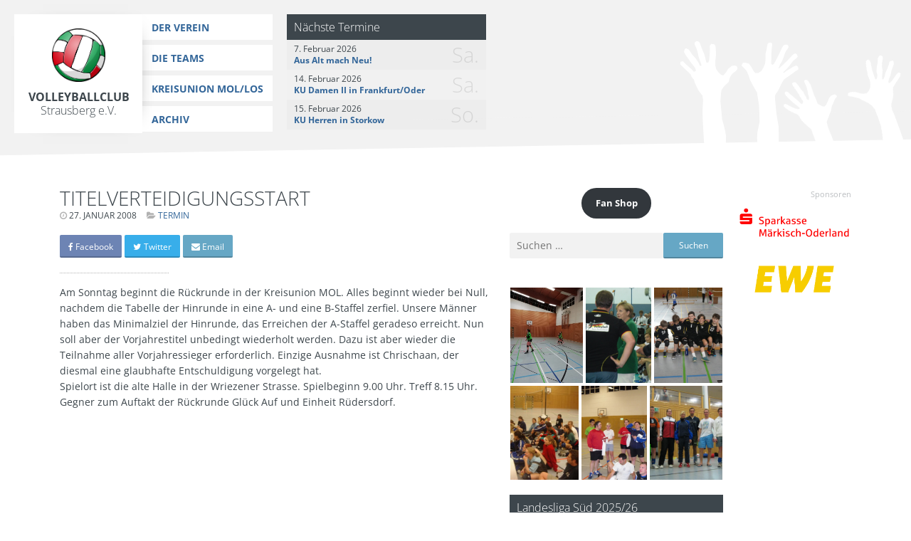

--- FILE ---
content_type: text/html; charset=UTF-8
request_url: https://www.vc-strausberg.de/titelverteidigungsstart-2/
body_size: 12287
content:
<!DOCTYPE html>
<html lang="de">
<head>
<meta charset="UTF-8">
<meta name="viewport" content="width=device-width, initial-scale=1">
<link rel="shortcut icon" type="image/png" href="https://www.vc-strausberg.de/wp-content/themes/siehste/images/favicon.png" />
<!--<link rel="shortcut icon" type="image/x-icon" href="--><!--/images/favicon.ico" />-->
<link rel="profile" href="http://gmpg.org/xfn/11">
<link rel="pingback" href="https://www.vc-strausberg.de/xmlrpc.php">

<title>Titelverteidigungsstart &#8211; Volleyballclub Strausberg e.V.</title>
<meta name='robots' content='max-image-preview:large' />
<link rel="alternate" type="application/rss+xml" title="Volleyballclub Strausberg e.V. &raquo; Feed" href="https://www.vc-strausberg.de/feed/" />
<link rel="alternate" type="application/rss+xml" title="Volleyballclub Strausberg e.V. &raquo; Kommentar-Feed" href="https://www.vc-strausberg.de/comments/feed/" />
<link rel="alternate" type="application/rss+xml" title="Volleyballclub Strausberg e.V. &raquo; Titelverteidigungsstart-Kommentar-Feed" href="https://www.vc-strausberg.de/titelverteidigungsstart-2/feed/" />
<link rel="alternate" title="oEmbed (JSON)" type="application/json+oembed" href="https://www.vc-strausberg.de/wp-json/oembed/1.0/embed?url=https%3A%2F%2Fwww.vc-strausberg.de%2Ftitelverteidigungsstart-2%2F" />
<link rel="alternate" title="oEmbed (XML)" type="text/xml+oembed" href="https://www.vc-strausberg.de/wp-json/oembed/1.0/embed?url=https%3A%2F%2Fwww.vc-strausberg.de%2Ftitelverteidigungsstart-2%2F&#038;format=xml" />
<style id='wp-img-auto-sizes-contain-inline-css' type='text/css'>
img:is([sizes=auto i],[sizes^="auto," i]){contain-intrinsic-size:3000px 1500px}
/*# sourceURL=wp-img-auto-sizes-contain-inline-css */
</style>
<style id='wp-emoji-styles-inline-css' type='text/css'>

	img.wp-smiley, img.emoji {
		display: inline !important;
		border: none !important;
		box-shadow: none !important;
		height: 1em !important;
		width: 1em !important;
		margin: 0 0.07em !important;
		vertical-align: -0.1em !important;
		background: none !important;
		padding: 0 !important;
	}
/*# sourceURL=wp-emoji-styles-inline-css */
</style>
<style id='wp-block-library-inline-css' type='text/css'>
:root{--wp-block-synced-color:#7a00df;--wp-block-synced-color--rgb:122,0,223;--wp-bound-block-color:var(--wp-block-synced-color);--wp-editor-canvas-background:#ddd;--wp-admin-theme-color:#007cba;--wp-admin-theme-color--rgb:0,124,186;--wp-admin-theme-color-darker-10:#006ba1;--wp-admin-theme-color-darker-10--rgb:0,107,160.5;--wp-admin-theme-color-darker-20:#005a87;--wp-admin-theme-color-darker-20--rgb:0,90,135;--wp-admin-border-width-focus:2px}@media (min-resolution:192dpi){:root{--wp-admin-border-width-focus:1.5px}}.wp-element-button{cursor:pointer}:root .has-very-light-gray-background-color{background-color:#eee}:root .has-very-dark-gray-background-color{background-color:#313131}:root .has-very-light-gray-color{color:#eee}:root .has-very-dark-gray-color{color:#313131}:root .has-vivid-green-cyan-to-vivid-cyan-blue-gradient-background{background:linear-gradient(135deg,#00d084,#0693e3)}:root .has-purple-crush-gradient-background{background:linear-gradient(135deg,#34e2e4,#4721fb 50%,#ab1dfe)}:root .has-hazy-dawn-gradient-background{background:linear-gradient(135deg,#faaca8,#dad0ec)}:root .has-subdued-olive-gradient-background{background:linear-gradient(135deg,#fafae1,#67a671)}:root .has-atomic-cream-gradient-background{background:linear-gradient(135deg,#fdd79a,#004a59)}:root .has-nightshade-gradient-background{background:linear-gradient(135deg,#330968,#31cdcf)}:root .has-midnight-gradient-background{background:linear-gradient(135deg,#020381,#2874fc)}:root{--wp--preset--font-size--normal:16px;--wp--preset--font-size--huge:42px}.has-regular-font-size{font-size:1em}.has-larger-font-size{font-size:2.625em}.has-normal-font-size{font-size:var(--wp--preset--font-size--normal)}.has-huge-font-size{font-size:var(--wp--preset--font-size--huge)}.has-text-align-center{text-align:center}.has-text-align-left{text-align:left}.has-text-align-right{text-align:right}.has-fit-text{white-space:nowrap!important}#end-resizable-editor-section{display:none}.aligncenter{clear:both}.items-justified-left{justify-content:flex-start}.items-justified-center{justify-content:center}.items-justified-right{justify-content:flex-end}.items-justified-space-between{justify-content:space-between}.screen-reader-text{border:0;clip-path:inset(50%);height:1px;margin:-1px;overflow:hidden;padding:0;position:absolute;width:1px;word-wrap:normal!important}.screen-reader-text:focus{background-color:#ddd;clip-path:none;color:#444;display:block;font-size:1em;height:auto;left:5px;line-height:normal;padding:15px 23px 14px;text-decoration:none;top:5px;width:auto;z-index:100000}html :where(.has-border-color){border-style:solid}html :where([style*=border-top-color]){border-top-style:solid}html :where([style*=border-right-color]){border-right-style:solid}html :where([style*=border-bottom-color]){border-bottom-style:solid}html :where([style*=border-left-color]){border-left-style:solid}html :where([style*=border-width]){border-style:solid}html :where([style*=border-top-width]){border-top-style:solid}html :where([style*=border-right-width]){border-right-style:solid}html :where([style*=border-bottom-width]){border-bottom-style:solid}html :where([style*=border-left-width]){border-left-style:solid}html :where(img[class*=wp-image-]){height:auto;max-width:100%}:where(figure){margin:0 0 1em}html :where(.is-position-sticky){--wp-admin--admin-bar--position-offset:var(--wp-admin--admin-bar--height,0px)}@media screen and (max-width:600px){html :where(.is-position-sticky){--wp-admin--admin-bar--position-offset:0px}}

/*# sourceURL=wp-block-library-inline-css */
</style><style id='wp-block-button-inline-css' type='text/css'>
.wp-block-button__link{align-content:center;box-sizing:border-box;cursor:pointer;display:inline-block;height:100%;text-align:center;word-break:break-word}.wp-block-button__link.aligncenter{text-align:center}.wp-block-button__link.alignright{text-align:right}:where(.wp-block-button__link){border-radius:9999px;box-shadow:none;padding:calc(.667em + 2px) calc(1.333em + 2px);text-decoration:none}.wp-block-button[style*=text-decoration] .wp-block-button__link{text-decoration:inherit}.wp-block-buttons>.wp-block-button.has-custom-width{max-width:none}.wp-block-buttons>.wp-block-button.has-custom-width .wp-block-button__link{width:100%}.wp-block-buttons>.wp-block-button.has-custom-font-size .wp-block-button__link{font-size:inherit}.wp-block-buttons>.wp-block-button.wp-block-button__width-25{width:calc(25% - var(--wp--style--block-gap, .5em)*.75)}.wp-block-buttons>.wp-block-button.wp-block-button__width-50{width:calc(50% - var(--wp--style--block-gap, .5em)*.5)}.wp-block-buttons>.wp-block-button.wp-block-button__width-75{width:calc(75% - var(--wp--style--block-gap, .5em)*.25)}.wp-block-buttons>.wp-block-button.wp-block-button__width-100{flex-basis:100%;width:100%}.wp-block-buttons.is-vertical>.wp-block-button.wp-block-button__width-25{width:25%}.wp-block-buttons.is-vertical>.wp-block-button.wp-block-button__width-50{width:50%}.wp-block-buttons.is-vertical>.wp-block-button.wp-block-button__width-75{width:75%}.wp-block-button.is-style-squared,.wp-block-button__link.wp-block-button.is-style-squared{border-radius:0}.wp-block-button.no-border-radius,.wp-block-button__link.no-border-radius{border-radius:0!important}:root :where(.wp-block-button .wp-block-button__link.is-style-outline),:root :where(.wp-block-button.is-style-outline>.wp-block-button__link){border:2px solid;padding:.667em 1.333em}:root :where(.wp-block-button .wp-block-button__link.is-style-outline:not(.has-text-color)),:root :where(.wp-block-button.is-style-outline>.wp-block-button__link:not(.has-text-color)){color:currentColor}:root :where(.wp-block-button .wp-block-button__link.is-style-outline:not(.has-background)),:root :where(.wp-block-button.is-style-outline>.wp-block-button__link:not(.has-background)){background-color:initial;background-image:none}
/*# sourceURL=https://www.vc-strausberg.de/wp-includes/blocks/button/style.min.css */
</style>
<style id='wp-block-buttons-inline-css' type='text/css'>
.wp-block-buttons{box-sizing:border-box}.wp-block-buttons.is-vertical{flex-direction:column}.wp-block-buttons.is-vertical>.wp-block-button:last-child{margin-bottom:0}.wp-block-buttons>.wp-block-button{display:inline-block;margin:0}.wp-block-buttons.is-content-justification-left{justify-content:flex-start}.wp-block-buttons.is-content-justification-left.is-vertical{align-items:flex-start}.wp-block-buttons.is-content-justification-center{justify-content:center}.wp-block-buttons.is-content-justification-center.is-vertical{align-items:center}.wp-block-buttons.is-content-justification-right{justify-content:flex-end}.wp-block-buttons.is-content-justification-right.is-vertical{align-items:flex-end}.wp-block-buttons.is-content-justification-space-between{justify-content:space-between}.wp-block-buttons.aligncenter{text-align:center}.wp-block-buttons:not(.is-content-justification-space-between,.is-content-justification-right,.is-content-justification-left,.is-content-justification-center) .wp-block-button.aligncenter{margin-left:auto;margin-right:auto;width:100%}.wp-block-buttons[style*=text-decoration] .wp-block-button,.wp-block-buttons[style*=text-decoration] .wp-block-button__link{text-decoration:inherit}.wp-block-buttons.has-custom-font-size .wp-block-button__link{font-size:inherit}.wp-block-buttons .wp-block-button__link{width:100%}.wp-block-button.aligncenter{text-align:center}
/*# sourceURL=https://www.vc-strausberg.de/wp-includes/blocks/buttons/style.min.css */
</style>
<style id='global-styles-inline-css' type='text/css'>
:root{--wp--preset--aspect-ratio--square: 1;--wp--preset--aspect-ratio--4-3: 4/3;--wp--preset--aspect-ratio--3-4: 3/4;--wp--preset--aspect-ratio--3-2: 3/2;--wp--preset--aspect-ratio--2-3: 2/3;--wp--preset--aspect-ratio--16-9: 16/9;--wp--preset--aspect-ratio--9-16: 9/16;--wp--preset--color--black: #000000;--wp--preset--color--cyan-bluish-gray: #abb8c3;--wp--preset--color--white: #ffffff;--wp--preset--color--pale-pink: #f78da7;--wp--preset--color--vivid-red: #cf2e2e;--wp--preset--color--luminous-vivid-orange: #ff6900;--wp--preset--color--luminous-vivid-amber: #fcb900;--wp--preset--color--light-green-cyan: #7bdcb5;--wp--preset--color--vivid-green-cyan: #00d084;--wp--preset--color--pale-cyan-blue: #8ed1fc;--wp--preset--color--vivid-cyan-blue: #0693e3;--wp--preset--color--vivid-purple: #9b51e0;--wp--preset--gradient--vivid-cyan-blue-to-vivid-purple: linear-gradient(135deg,rgb(6,147,227) 0%,rgb(155,81,224) 100%);--wp--preset--gradient--light-green-cyan-to-vivid-green-cyan: linear-gradient(135deg,rgb(122,220,180) 0%,rgb(0,208,130) 100%);--wp--preset--gradient--luminous-vivid-amber-to-luminous-vivid-orange: linear-gradient(135deg,rgb(252,185,0) 0%,rgb(255,105,0) 100%);--wp--preset--gradient--luminous-vivid-orange-to-vivid-red: linear-gradient(135deg,rgb(255,105,0) 0%,rgb(207,46,46) 100%);--wp--preset--gradient--very-light-gray-to-cyan-bluish-gray: linear-gradient(135deg,rgb(238,238,238) 0%,rgb(169,184,195) 100%);--wp--preset--gradient--cool-to-warm-spectrum: linear-gradient(135deg,rgb(74,234,220) 0%,rgb(151,120,209) 20%,rgb(207,42,186) 40%,rgb(238,44,130) 60%,rgb(251,105,98) 80%,rgb(254,248,76) 100%);--wp--preset--gradient--blush-light-purple: linear-gradient(135deg,rgb(255,206,236) 0%,rgb(152,150,240) 100%);--wp--preset--gradient--blush-bordeaux: linear-gradient(135deg,rgb(254,205,165) 0%,rgb(254,45,45) 50%,rgb(107,0,62) 100%);--wp--preset--gradient--luminous-dusk: linear-gradient(135deg,rgb(255,203,112) 0%,rgb(199,81,192) 50%,rgb(65,88,208) 100%);--wp--preset--gradient--pale-ocean: linear-gradient(135deg,rgb(255,245,203) 0%,rgb(182,227,212) 50%,rgb(51,167,181) 100%);--wp--preset--gradient--electric-grass: linear-gradient(135deg,rgb(202,248,128) 0%,rgb(113,206,126) 100%);--wp--preset--gradient--midnight: linear-gradient(135deg,rgb(2,3,129) 0%,rgb(40,116,252) 100%);--wp--preset--font-size--small: 13px;--wp--preset--font-size--medium: 20px;--wp--preset--font-size--large: 36px;--wp--preset--font-size--x-large: 42px;--wp--preset--spacing--20: 0.44rem;--wp--preset--spacing--30: 0.67rem;--wp--preset--spacing--40: 1rem;--wp--preset--spacing--50: 1.5rem;--wp--preset--spacing--60: 2.25rem;--wp--preset--spacing--70: 3.38rem;--wp--preset--spacing--80: 5.06rem;--wp--preset--shadow--natural: 6px 6px 9px rgba(0, 0, 0, 0.2);--wp--preset--shadow--deep: 12px 12px 50px rgba(0, 0, 0, 0.4);--wp--preset--shadow--sharp: 6px 6px 0px rgba(0, 0, 0, 0.2);--wp--preset--shadow--outlined: 6px 6px 0px -3px rgb(255, 255, 255), 6px 6px rgb(0, 0, 0);--wp--preset--shadow--crisp: 6px 6px 0px rgb(0, 0, 0);}:where(.is-layout-flex){gap: 0.5em;}:where(.is-layout-grid){gap: 0.5em;}body .is-layout-flex{display: flex;}.is-layout-flex{flex-wrap: wrap;align-items: center;}.is-layout-flex > :is(*, div){margin: 0;}body .is-layout-grid{display: grid;}.is-layout-grid > :is(*, div){margin: 0;}:where(.wp-block-columns.is-layout-flex){gap: 2em;}:where(.wp-block-columns.is-layout-grid){gap: 2em;}:where(.wp-block-post-template.is-layout-flex){gap: 1.25em;}:where(.wp-block-post-template.is-layout-grid){gap: 1.25em;}.has-black-color{color: var(--wp--preset--color--black) !important;}.has-cyan-bluish-gray-color{color: var(--wp--preset--color--cyan-bluish-gray) !important;}.has-white-color{color: var(--wp--preset--color--white) !important;}.has-pale-pink-color{color: var(--wp--preset--color--pale-pink) !important;}.has-vivid-red-color{color: var(--wp--preset--color--vivid-red) !important;}.has-luminous-vivid-orange-color{color: var(--wp--preset--color--luminous-vivid-orange) !important;}.has-luminous-vivid-amber-color{color: var(--wp--preset--color--luminous-vivid-amber) !important;}.has-light-green-cyan-color{color: var(--wp--preset--color--light-green-cyan) !important;}.has-vivid-green-cyan-color{color: var(--wp--preset--color--vivid-green-cyan) !important;}.has-pale-cyan-blue-color{color: var(--wp--preset--color--pale-cyan-blue) !important;}.has-vivid-cyan-blue-color{color: var(--wp--preset--color--vivid-cyan-blue) !important;}.has-vivid-purple-color{color: var(--wp--preset--color--vivid-purple) !important;}.has-black-background-color{background-color: var(--wp--preset--color--black) !important;}.has-cyan-bluish-gray-background-color{background-color: var(--wp--preset--color--cyan-bluish-gray) !important;}.has-white-background-color{background-color: var(--wp--preset--color--white) !important;}.has-pale-pink-background-color{background-color: var(--wp--preset--color--pale-pink) !important;}.has-vivid-red-background-color{background-color: var(--wp--preset--color--vivid-red) !important;}.has-luminous-vivid-orange-background-color{background-color: var(--wp--preset--color--luminous-vivid-orange) !important;}.has-luminous-vivid-amber-background-color{background-color: var(--wp--preset--color--luminous-vivid-amber) !important;}.has-light-green-cyan-background-color{background-color: var(--wp--preset--color--light-green-cyan) !important;}.has-vivid-green-cyan-background-color{background-color: var(--wp--preset--color--vivid-green-cyan) !important;}.has-pale-cyan-blue-background-color{background-color: var(--wp--preset--color--pale-cyan-blue) !important;}.has-vivid-cyan-blue-background-color{background-color: var(--wp--preset--color--vivid-cyan-blue) !important;}.has-vivid-purple-background-color{background-color: var(--wp--preset--color--vivid-purple) !important;}.has-black-border-color{border-color: var(--wp--preset--color--black) !important;}.has-cyan-bluish-gray-border-color{border-color: var(--wp--preset--color--cyan-bluish-gray) !important;}.has-white-border-color{border-color: var(--wp--preset--color--white) !important;}.has-pale-pink-border-color{border-color: var(--wp--preset--color--pale-pink) !important;}.has-vivid-red-border-color{border-color: var(--wp--preset--color--vivid-red) !important;}.has-luminous-vivid-orange-border-color{border-color: var(--wp--preset--color--luminous-vivid-orange) !important;}.has-luminous-vivid-amber-border-color{border-color: var(--wp--preset--color--luminous-vivid-amber) !important;}.has-light-green-cyan-border-color{border-color: var(--wp--preset--color--light-green-cyan) !important;}.has-vivid-green-cyan-border-color{border-color: var(--wp--preset--color--vivid-green-cyan) !important;}.has-pale-cyan-blue-border-color{border-color: var(--wp--preset--color--pale-cyan-blue) !important;}.has-vivid-cyan-blue-border-color{border-color: var(--wp--preset--color--vivid-cyan-blue) !important;}.has-vivid-purple-border-color{border-color: var(--wp--preset--color--vivid-purple) !important;}.has-vivid-cyan-blue-to-vivid-purple-gradient-background{background: var(--wp--preset--gradient--vivid-cyan-blue-to-vivid-purple) !important;}.has-light-green-cyan-to-vivid-green-cyan-gradient-background{background: var(--wp--preset--gradient--light-green-cyan-to-vivid-green-cyan) !important;}.has-luminous-vivid-amber-to-luminous-vivid-orange-gradient-background{background: var(--wp--preset--gradient--luminous-vivid-amber-to-luminous-vivid-orange) !important;}.has-luminous-vivid-orange-to-vivid-red-gradient-background{background: var(--wp--preset--gradient--luminous-vivid-orange-to-vivid-red) !important;}.has-very-light-gray-to-cyan-bluish-gray-gradient-background{background: var(--wp--preset--gradient--very-light-gray-to-cyan-bluish-gray) !important;}.has-cool-to-warm-spectrum-gradient-background{background: var(--wp--preset--gradient--cool-to-warm-spectrum) !important;}.has-blush-light-purple-gradient-background{background: var(--wp--preset--gradient--blush-light-purple) !important;}.has-blush-bordeaux-gradient-background{background: var(--wp--preset--gradient--blush-bordeaux) !important;}.has-luminous-dusk-gradient-background{background: var(--wp--preset--gradient--luminous-dusk) !important;}.has-pale-ocean-gradient-background{background: var(--wp--preset--gradient--pale-ocean) !important;}.has-electric-grass-gradient-background{background: var(--wp--preset--gradient--electric-grass) !important;}.has-midnight-gradient-background{background: var(--wp--preset--gradient--midnight) !important;}.has-small-font-size{font-size: var(--wp--preset--font-size--small) !important;}.has-medium-font-size{font-size: var(--wp--preset--font-size--medium) !important;}.has-large-font-size{font-size: var(--wp--preset--font-size--large) !important;}.has-x-large-font-size{font-size: var(--wp--preset--font-size--x-large) !important;}
/*# sourceURL=global-styles-inline-css */
</style>
<style id='core-block-supports-inline-css' type='text/css'>
.wp-container-core-buttons-is-layout-16018d1d{justify-content:center;}
/*# sourceURL=core-block-supports-inline-css */
</style>

<style id='classic-theme-styles-inline-css' type='text/css'>
/*! This file is auto-generated */
.wp-block-button__link{color:#fff;background-color:#32373c;border-radius:9999px;box-shadow:none;text-decoration:none;padding:calc(.667em + 2px) calc(1.333em + 2px);font-size:1.125em}.wp-block-file__button{background:#32373c;color:#fff;text-decoration:none}
/*# sourceURL=/wp-includes/css/classic-themes.min.css */
</style>
<link rel='stylesheet' id='contact-form-7-css' href='https://www.vc-strausberg.de/wp-content/plugins/contact-form-7/includes/css/styles.css?ver=6.1.4' type='text/css' media='all' />
<link rel='stylesheet' id='season-css' href='https://www.vc-strausberg.de/wp-content/plugins/league/css/season.min.css?ver=6.9' type='text/css' media='all' />
<link rel='stylesheet' id='dashicons-css' href='https://www.vc-strausberg.de/wp-includes/css/dashicons.min.css?ver=6.9' type='text/css' media='all' />
<link rel='stylesheet' id='thickbox-css' href='https://www.vc-strausberg.de/wp-includes/js/thickbox/thickbox.css?ver=6.9' type='text/css' media='all' />
<link rel='stylesheet' id='member-css' href='https://www.vc-strausberg.de/wp-content/plugins/league/css/member.min.css?ver=6.9' type='text/css' media='all' />
<link rel='stylesheet' id='posts-css' href='https://www.vc-strausberg.de/wp-content/themes/siehste/inc/widgets/posts/posts.min.css?ver=6.9' type='text/css' media='all' />
<style id='lrv-output-helper-inline-css' type='text/css'>

.lrv-compact .lrv-table { font-size: .9rem; }
.lrv-compact .lrv-table th, .lrv-compact .lrv-table td { padding:.2rem .3rem; }
.lrv-compact .lrv-table { margin-left:0 !important; margin-right:0 !important; }
.lrv-compact .lrv-table th.small, .lrv-compact .lrv-table td.small { text-align:center; font-variant-numeric: tabular-nums; }
.lrv-section{ margin: .5rem 0 1rem; }
.lrv-section h3{ margin:.2rem 0 .4rem; font-size:1.05rem; font-weight:600; }

/* Compact results list */
.lrv-results { display:grid; gap:.4rem; }
.lrv-results .lrv-card { display:grid; grid-template-columns: 9ch 1fr; gap:.5rem; align-items:center; padding:.4rem .6rem; border:1px solid #e5e5e5; border-radius:.5rem; background:#fff; }
@media (min-width: 700px){
  .lrv-results .lrv-card { grid-template-columns: 11ch 1fr 12ch; }
}
.lrv-results .lrv-date { font-variant-numeric: tabular-nums; color:#555; font-size:.9em; text-align:left; }
.lrv-results .lrv-match { display:flex; flex-wrap:wrap; gap:.35rem .6rem; align-items:baseline; }
.lrv-results .lrv-team { max-width:100%; overflow:hidden; text-overflow:ellipsis; white-space:nowrap; }
.lrv-results .lrv-score { font-weight:700; }
.lrv-results .lrv-sets { display:flex; flex-wrap:wrap; gap:.25rem; }
.lrv-results .lrv-chip { padding:.1rem .4rem; border:1px solid #ddd; border-radius:.4rem; font-size:.85em; background:#fafafa; }

/*# sourceURL=lrv-output-helper-inline-css */
</style>
<link rel='stylesheet' id='open-sans-font-css' href='https://www.vc-strausberg.de/wp-content/themes/siehste/fonts/OpenSans/font.css?ver=20220822' type='text/css' media='all' />
<link rel='stylesheet' id='siehste-style-css' href='https://www.vc-strausberg.de/wp-content/themes/siehste/style.css?ver=20221107' type='text/css' media='all' />
<script type="text/javascript" src="https://www.vc-strausberg.de/wp-content/plugins/league/js/season.min.js?ver=6.9" id="season-js"></script>
<script type="text/javascript" src="https://www.vc-strausberg.de/wp-includes/js/jquery/jquery.min.js?ver=3.7.1" id="jquery-core-js"></script>
<script type="text/javascript" src="https://www.vc-strausberg.de/wp-includes/js/jquery/jquery-migrate.min.js?ver=3.4.1" id="jquery-migrate-js"></script>
<script type="text/javascript" src="https://www.vc-strausberg.de/wp-content/plugins/league/js/member.min.js?ver=6.9" id="member-grid-js"></script>
<script type="text/javascript" src="https://www.vc-strausberg.de/wp-content/plugins/share/js/share.min.js?ver=20181025" id="share-js"></script>
<script type="text/javascript" src="https://www.vc-strausberg.de/wp-content/themes/siehste/js/gallery.min.js?ver=6.9" id="tiled-gallery-js"></script>
<script type="text/javascript" src="https://www.vc-strausberg.de/wp-content/themes/siehste/js/peekaboo.min.js?ver=1.2.1" id="peekaboo-js"></script>
<script type="text/javascript" src="https://www.vc-strausberg.de/wp-content/themes/siehste/js/siehste.min.js?ver=20221107" id="siehste-js-js"></script>
<link rel="https://api.w.org/" href="https://www.vc-strausberg.de/wp-json/" /><link rel="alternate" title="JSON" type="application/json" href="https://www.vc-strausberg.de/wp-json/wp/v2/posts/2139" /><link rel="EditURI" type="application/rsd+xml" title="RSD" href="https://www.vc-strausberg.de/xmlrpc.php?rsd" />
<meta name="generator" content="WordPress 6.9" />
<link rel="canonical" href="https://www.vc-strausberg.de/titelverteidigungsstart-2/" />
<link rel='shortlink' href='https://www.vc-strausberg.de/?p=2139' />
<!-- Share plugin v1.7.0 - https://github.com/artcomventure/wordpress-plugin-share -->
<meta property="og:title" content="Titelverteidigungsstart" />
<meta name="twitter:card" content="summary" />
<meta property="twitter:title" content="Titelverteidigungsstart" />
<meta property="description" content="Am Sonntag beginnt die Rückrunde in der Kreisunion MOL. Alles beginnt wieder bei Null, nachdem die Tabelle der Hinrunde in eine A- und eine B-Staffel zerfiel. Unsere Männer haben das Minimalziel der Hinrunde, das Erreichen der A-Staffel geradeso erreicht. Nun soll aber der Vorjahrestitel unbedingt wiederholt werden. Dazu ist aber wieder die Teilnahme aller Vorjahressieger erforderlich. Einzige Ausnahme ist Chrischaan, der diesmal eine glaubhafte Entschuldigung vorgelegt hat. Spielort ist die alte Halle in der Wriezener Strasse. Spielbeginn 9.00 Uhr. Treff 8.15 Uhr. Gegner zum Auftakt der Rückrunde Glück Auf und Einheit Rüdersdorf." />
<meta property="og:description" content="Am Sonntag beginnt die Rückrunde in der Kreisunion MOL. Alles beginnt wieder bei Null, nachdem die Tabelle der Hinrunde in eine A- und eine B-Staffel zerfiel. Unsere Männer haben das Minimalziel der Hinrunde, das Erreichen der A-Staffel geradeso erreicht. Nun soll aber der Vorjahrestitel unbedingt wiederholt werden. Dazu ist aber wieder die Teilnahme aller Vorjahressieger erforderlich. Einzige Ausnahme ist Chrischaan, der diesmal eine glaubhafte Entschuldigung vorgelegt hat. Spielort ist die alte Halle in der Wriezener Strasse. Spielbeginn 9.00 Uhr. Treff 8.15 Uhr. Gegner zum Auftakt der Rückrunde Glück Auf und Einheit Rüdersdorf." />
<meta property="twitter:description" content="Am Sonntag beginnt die Rückrunde in der Kreisunion MOL. Alles beginnt wieder bei Null, nachdem die Tabelle der Hinrunde in eine A- und eine B-Staffel zerfiel. Unsere Männer haben das Minimalziel der Hinrunde, das Erreichen der A-Staffel geradeso erreicht. Nun soll aber der Vorjahrestitel unbedingt wiederholt werden. Dazu ist aber wieder die Teilnahme aller Vorjahressieger erforderlich. Einzige Ausnahme ist Chrischaan, der diesmal eine glaubhafte Entschuldigung vorgelegt hat. Spielort ist die alte Halle in der Wriezener Strasse. Spielbeginn 9.00 Uhr. Treff 8.15 Uhr. Gegner zum Auftakt der Rückrunde Glück Auf und Einheit Rüdersdorf." />
<meta property="og:url" content="https://www.vc-strausberg.de/titelverteidigungsstart-2/" />
<meta property="og:site_name" content="Volleyballclub Strausberg e.V." />
<meta property="og:locale" content="de_DE" />
https://www.vc-strausberg.de/wp-content/themes/siehste/images/logo__share.jpg
<!-- / Share plugin -->
</head>

<body class="wp-singular post-template-default single single-post postid-2139 single-format-standard wp-theme-siehste">
<div id="page" class="hfeed site">
	<a class="skip-link screen-reader-text" href="#content">Zum Inhalt springen</a>

	<header id="masthead" class="site-header" role="banner">
		<div class="site-branding">
			<h1 class="site-title"><a href="https://www.vc-strausberg.de/" rel="home">Volleyballclub Strausberg e.V.</a></h1>
					</div><!-- .site-branding -->

		<nav id="site-navigation" class="main-navigation" role="navigation">
			<button class="menu-toggle" aria-controls="menu" aria-expanded="false">Haupt-Menü</button>
			<div class="menu-hauptmenue-container"><ul id="menu-hauptmenue" class="menu"><li id="menu-item-3148" class="menu-item menu-item-type-post_type menu-item-object-page menu-item-has-children menu-item-3148"><a href="https://www.vc-strausberg.de/geschichte/">Der Verein</a>
<ul class="sub-menu">
	<li id="menu-item-3325" class="menu-item menu-item-type-post_type menu-item-object-page menu-item-3325"><a href="https://www.vc-strausberg.de/mitgliedschaft/">Mitgliedschaft</a></li>
	<li id="menu-item-3149" class="menu-item menu-item-type-post_type menu-item-object-page menu-item-3149"><a href="https://www.vc-strausberg.de/geschichte/">Geschichte</a></li>
	<li id="menu-item-3156" class="menu-item menu-item-type-post_type menu-item-object-page menu-item-3156"><a href="https://www.vc-strausberg.de/personal/">Personal</a></li>
	<li id="menu-item-3695" class="menu-item menu-item-type-post_type menu-item-object-page menu-item-3695"><a href="https://www.vc-strausberg.de/kontakt/">Kontakt</a></li>
	<li id="menu-item-11353" class="menu-item menu-item-type-custom menu-item-object-custom menu-item-11353"><a href="https://www.ballsportdirekt-berlin.de/vereinskollektionen/vc-strausberg/">Fan Shop</a></li>
</ul>
</li>
<li id="menu-item-3134" class="menu-item menu-item-type-custom menu-item-object-custom menu-item-has-children menu-item-3134"><a href="/?page_id=2012">Die Teams</a>
<ul class="sub-menu">
	<li id="menu-item-3971" class="menu-item menu-item-type-post_type menu-item-object-team menu-item-3971"><a href="https://www.vc-strausberg.de/team/herren-2/">Herren II</a></li>
	<li id="menu-item-3970" class="menu-item menu-item-type-post_type menu-item-object-team menu-item-3970"><a href="https://www.vc-strausberg.de/team/herren-3/">Herren III</a></li>
	<li id="menu-item-7299" class="menu-item menu-item-type-post_type menu-item-object-team menu-item-7299"><a href="https://www.vc-strausberg.de/team/u20-maennlich/">U20 Männlich (BVJ)</a></li>
	<li id="menu-item-3988" class="menu-item menu-item-type-post_type menu-item-object-team menu-item-3988"><a href="https://www.vc-strausberg.de/team/damen-1/">Damen I</a></li>
	<li id="menu-item-7303" class="menu-item menu-item-type-post_type menu-item-object-team menu-item-7303"><a href="https://www.vc-strausberg.de/team/damen-ii/">Damen II / U18</a></li>
	<li id="menu-item-8407" class="menu-item menu-item-type-post_type menu-item-object-team menu-item-8407"><a href="https://www.vc-strausberg.de/team/u18-weiblich/">U18 Weiblich (BVJ)</a></li>
	<li id="menu-item-7307" class="menu-item menu-item-type-post_type menu-item-object-team menu-item-7307"><a href="https://www.vc-strausberg.de/team/damen-iii-freizeit/">Damen III Freizeit</a></li>
	<li id="menu-item-7302" class="menu-item menu-item-type-post_type menu-item-object-team menu-item-7302"><a href="https://www.vc-strausberg.de/team/montagsmix/">Montagsmix</a></li>
	<li id="menu-item-7704" class="menu-item menu-item-type-post_type menu-item-object-team menu-item-7704"><a href="https://www.vc-strausberg.de/team/vcs-zwerge/">VCS Zwerge</a></li>
	<li id="menu-item-7703" class="menu-item menu-item-type-post_type menu-item-object-team menu-item-7703"><a href="https://www.vc-strausberg.de/team/vcs-m4/">VCS M4</a></li>
</ul>
</li>
<li id="menu-item-11016" class="menu-item menu-item-type-post_type menu-item-object-page menu-item-has-children menu-item-11016"><a href="https://www.vc-strausberg.de/kreisunion-mol-los/">Kreisunion MOL/LOS</a>
<ul class="sub-menu">
	<li id="menu-item-11837" class="menu-item menu-item-type-post_type menu-item-object-page menu-item-11837"><a href="https://www.vc-strausberg.de/2025-2026-kreisunion-damen/">Kreisunion Damen 2025/2026</a></li>
	<li id="menu-item-11838" class="menu-item menu-item-type-post_type menu-item-object-page menu-item-11838"><a href="https://www.vc-strausberg.de/2025-2026-kreisunion-herren/">Kreisunion Herren 2025/2026</a></li>
	<li id="menu-item-7115" class="menu-item menu-item-type-post_type menu-item-object-page menu-item-7115"><a href="https://www.vc-strausberg.de/archiv-kreisunion-mol-los-herren/">Kreisunion MOL/LOS Herren Archiv</a></li>
	<li id="menu-item-4651" class="menu-item menu-item-type-post_type menu-item-object-page menu-item-4651"><a href="https://www.vc-strausberg.de/kreisunion-mollos-damen/">Kreisunion MOL/LOS Damen Archiv</a></li>
</ul>
</li>
<li id="menu-item-11021" class="menu-item menu-item-type-post_type menu-item-object-page menu-item-has-children menu-item-11021"><a href="https://www.vc-strausberg.de/archiv/">Archiv</a>
<ul class="sub-menu">
	<li id="menu-item-5324" class="menu-item menu-item-type-post_type menu-item-object-page menu-item-5324"><a href="https://www.vc-strausberg.de/stadtliga-archiv/">Stadtliga Archiv</a></li>
	<li id="menu-item-11022" class="menu-item menu-item-type-post_type menu-item-object-team menu-item-11022"><a href="https://www.vc-strausberg.de/team/herren/">Herren I</a></li>
</ul>
</li>
</ul></div>		</nav><!-- #site-navigation -->

        <div class="widget widget_posts"><h2 class="widgettitle">Nächste&nbsp;Termine</h2><ul class="posts" data-wp-lists="list:events"><li class="post"><a href="https://www.vc-strausberg.de/?p=11993" title="Aus Alt mach Neu!"><span class="post__day">Sa.</span><span class="post__date">7. Februar 2026</span><span class="post__title">Aus Alt mach Neu!</span></a></li>
<li class="post"><a href="https://www.vc-strausberg.de/?p=11995" title="KU Damen II in Frankfurt/Oder"><span class="post__day">Sa.</span><span class="post__date">14. Februar 2026</span><span class="post__title">KU Damen II in Frankfurt/Oder</span></a></li>
<li class="post"><a href="https://www.vc-strausberg.de/?p=11997" title="KU Herren in Storkow"><span class="post__day">So.</span><span class="post__date">15. Februar 2026</span><span class="post__title">KU Herren in Storkow</span></a></li>
<li class="post"><a href="https://www.vc-strausberg.de/?p=11999" title="KU Damen II Heimspieltag"><span class="post__day">Sa.</span><span class="post__date">21. Februar 2026</span><span class="post__title">KU Damen II Heimspieltag</span></a></li>
<li class="post"><a href="https://www.vc-strausberg.de/?p=12029" title="Vorrunde BVV Landespokal Frauen"><span class="post__day">Sa.</span><span class="post__date">28. Februar 2026</span><span class="post__title">Vorrunde BVV Landespokal Frauen</span></a></li>
<li class="post"><a href="https://www.vc-strausberg.de/?p=12005" title="LL Damen in Herzberg"><span class="post__day">Sa.</span><span class="post__date">7. März 2026</span><span class="post__title">LL Damen in Herzberg</span></a></li>
<li class="post"><a href="https://www.vc-strausberg.de/?p=12001" title="KU Damen II in Erkner"><span class="post__day">Sa.</span><span class="post__date">14. März 2026</span><span class="post__title">KU Damen II in Erkner</span></a></li>
<li class="post"><a href="https://www.vc-strausberg.de/?p=12011" title="KU Herren in Petershagen"><span class="post__day">So.</span><span class="post__date">15. März 2026</span><span class="post__title">KU Herren in Petershagen</span></a></li>
<li class="post"><a href="https://www.vc-strausberg.de/?p=12008" title="LL Damen in Schulzendorf"><span class="post__day">Sa.</span><span class="post__date">21. März 2026</span><span class="post__title">LL Damen in Schulzendorf</span></a></li>
<li class="post"><a href="https://www.vc-strausberg.de/?p=12003" title="KU Pokal Damen in Frankfurt / Oder"><span class="post__day">Sa.</span><span class="post__date">18. April 2026</span><span class="post__title">KU Pokal Damen in Frankfurt / Oder</span></a></li>
<li class="post"><a href="https://www.vc-strausberg.de/?p=12013" title="KU Herren Pokal in Storkow"><span class="post__day">So.</span><span class="post__date">10. Mai 2026</span><span class="post__title">KU Herren Pokal in Storkow</span></a></li></ul></div>	</header><!-- #masthead -->

	<div id="content" class="site-content">

<div id="primary" class="content-area">
  <main id="main" class="site-main" role="main">

    
      
<article id="post-2139" class="post-2139 post type-post status-publish format-standard hentry category-termin">

	<header class="entry-header">
		<h1 class="entry-title">Titelverteidigungsstart</h1>
		<div class="entry-meta">
			<span class="posted-on"><a href="https://www.vc-strausberg.de/titelverteidigungsstart-2/" rel="bookmark"><time class="entry-date published" datetime="2008-01-27T00:00:00+01:00">27. Januar 2008</time><time class="updated" datetime="2024-03-15T06:43:23+01:00">Letzte Aktualisierung: 15. März 2024 - 06:43  Uhr</time></a></span><span class="cat-links"><ul class="post-categories">
	<li><a href="https://www.vc-strausberg.de/kategorie/termin/" rel="category tag">Termin</a></li></ul></span>		</div><!-- .entry-meta -->
	</header><!-- .entry-header -->

    <ul class="share"><li><a class="share__link share__facebook" href='http://www.facebook.com/sharer.php?u=https://www.vc-strausberg.de/titelverteidigungsstart-2/'><span>Facebook</span></a></li><li><a class="share__link share__twitter" href='https://twitter.com/intent/tweet?url=https://www.vc-strausberg.de/titelverteidigungsstart-2/&text=Titelverteidigungsstart'><span>Twitter</span></a></li><li><a class="share__link share__email" href='mailto:?subject=Found on https://www.vc-strausberg.de. Have a look!&body=Found on https://www.vc-strausberg.de. Have a look! https://www.vc-strausberg.de/titelverteidigungsstart-2/'><span>Email</span></a></li></ul>
	<div class="entry-content">
		<p>Am Sonntag beginnt die Rückrunde in der Kreisunion MOL. Alles beginnt wieder bei Null, nachdem die Tabelle der Hinrunde in eine A- und eine B-Staffel zerfiel. Unsere Männer haben das Minimalziel der Hinrunde, das Erreichen der A-Staffel geradeso erreicht. Nun soll aber der Vorjahrestitel unbedingt wiederholt werden. Dazu ist aber wieder die Teilnahme aller Vorjahressieger erforderlich. Einzige Ausnahme ist Chrischaan, der diesmal eine glaubhafte Entschuldigung vorgelegt hat.<br />
Spielort ist die alte Halle in der Wriezener Strasse. Spielbeginn 9.00 Uhr. Treff 8.15 Uhr.<br />
Gegner zum Auftakt der Rückrunde Glück Auf und Einheit Rüdersdorf.</p>
			</div><!-- .entry-content -->

	<footer class="entry-footer">
			</footer><!-- .entry-footer -->
</article><!-- #post-## -->

      
      
    
  </main><!-- #main -->

  
<div id="secondary" class="widget-area" role="complementary">
	<aside id="block-16" class="widget widget_block">
<div class="wp-block-buttons is-content-justification-center is-layout-flex wp-container-core-buttons-is-layout-16018d1d wp-block-buttons-is-layout-flex">
<div class="wp-block-button"><a class="wp-block-button__link wp-element-button" href="https://www.ballsportdirekt-berlin.de/vereinskollektionen/vc-strausberg/" target="_blank" rel="noreferrer noopener"><strong>Fan Shop</strong></a></div>
</div>
</aside><aside id="search-3" class="widget widget_search"><form role="search" method="get" class="search-form" action="https://www.vc-strausberg.de/">
				<label>
					<span class="screen-reader-text">Suche nach:</span>
					<input type="search" class="search-field" placeholder="Suchen …" value="" name="s" />
				</label>
				<input type="submit" class="search-submit" value="Suchen" />
			</form></aside><aside id="block-17" class="widget widget_block">
<div class="wp-block-buttons is-layout-flex wp-block-buttons-is-layout-flex"></div>
</aside><aside id="attachments-2" class="widget widget_attachments"><div id='gallery-1' class='gallery galleryid-2139 gallery-columns-3 gallery-size-large'><figure class='gallery-item'>
			<div class='gallery-icon portrait'>
				<a href="https://www.vc-strausberg.de/damen-ii-mit-niederlage/" title="Damen II mit Niederlage"><img width="640" height="853" src="https://www.vc-strausberg.de/wp-content/themes/siehste/images/blank.gif" class="attachment-large size-large" alt="" decoding="async" loading="lazy" data-src="https://www.vc-strausberg.de/wp-content/uploads/2019/03/IMG_20190315_185332-768x1024.jpg" /></a>
			</div></figure><figure class='gallery-item'>
			<div class='gallery-icon landscape'>
				<a href="https://www.vc-strausberg.de/sommerfest-in-kienbaum/" title="Sommerfest in Kienbaum"><img width="640" height="480" src="https://www.vc-strausberg.de/wp-content/themes/siehste/images/blank.gif" class="attachment-large size-large" alt="" decoding="async" loading="lazy" data-src="https://www.vc-strausberg.de/wp-content/uploads/2010/07/SDC12261-1024x768.jpg" /></a>
			</div></figure><figure class='gallery-item'>
			<div class='gallery-icon landscape'>
				<a href="https://www.vc-strausberg.de/kidscup-2019/" title="4. KidsCup 2019"><img width="640" height="480" src="https://www.vc-strausberg.de/wp-content/themes/siehste/images/blank.gif" class="attachment-large size-large" alt="" decoding="async" loading="lazy" data-src="https://www.vc-strausberg.de/wp-content/uploads/2019/05/P1010563-1024x768.jpg" /></a>
			</div></figure><figure class='gallery-item'>
			<div class='gallery-icon landscape'>
				<a href="https://www.vc-strausberg.de/jahresabschluss-2004/" title="Jahresabschluss 2004"><img width="533" height="400" src="https://www.vc-strausberg.de/wp-content/themes/siehste/images/blank.gif" class="attachment-large size-large" alt="" decoding="async" loading="lazy" data-src="https://www.vc-strausberg.de/wp-content/uploads/2004/11/IMGP5314.jpg" /></a>
			</div></figure><figure class='gallery-item'>
			<div class='gallery-icon landscape'>
				<a href="https://www.vc-strausberg.de/saisonabschluss-2009/" title="Saisonabschluss 2009"><img width="640" height="480" src="https://www.vc-strausberg.de/wp-content/themes/siehste/images/blank.gif" class="attachment-large size-large" alt="" decoding="async" loading="lazy" data-src="https://www.vc-strausberg.de/wp-content/uploads/2009/08/SDC10237.jpg" /></a>
			</div></figure><figure class='gallery-item'>
			<div class='gallery-icon landscape'>
				<a href="https://www.vc-strausberg.de/jahresabschluss-guten-rutsch-in-das-jahr-2009/" title="Jahresabschluss &#8211; Guten Rutsch in das Jahr 2009"><img width="640" height="480" src="https://www.vc-strausberg.de/wp-content/themes/siehste/images/blank.gif" class="attachment-large size-large" alt="" decoding="async" loading="lazy" data-src="https://www.vc-strausberg.de/wp-content/uploads/2009/01/IMG_3012.jpg" /></a>
			</div></figure>
		</div>
</aside><aside id="season_table_widget-2" class="widget widget_season_table_widget"><h3 class="widget-title"><a href="https://www.vc-strausberg.de/saison/2025-26_landesligasd-2/">Landesliga Süd 2025/26</a></h3><table class="season-table"><colgroup><col class="rank" width="1" /><col class="team" /><col class="matches" width="1" /><col class="sets" width="1" /><col class="score" width="1" /><col class="difference" width="1" /></colgroup><thead><tr><th class="rank">Rank</th><th class="team">Team</th><th class="matches">Matches</th><th class="sets">Sets</th><th class="score">Points</th><th class="difference">Difference</th></tr></thead><tbody><tr><td class="rank">1</td><td class="team">Cottbuser Volleyballverein</td><td class="matches">16</td><td class="sets">48:6</td><td class="score">47</td><td class="difference">465</td></tr><tr><td class="rank">2</td><td class="team">1. VC Herzberg</td><td class="matches">12</td><td class="sets">30:10</td><td class="score">28</td><td class="difference">247</td></tr><tr><td class="rank">3</td><td class="team">SV Energie Cottbus III</td><td class="matches">12</td><td class="sets">30:16</td><td class="score">26</td><td class="difference">168</td></tr><tr><td class="rank">4</td><td class="team">TV 1861 Forst I</td><td class="matches">12</td><td class="sets">29:18</td><td class="score">24</td><td class="difference">67</td></tr><tr><td class="rank">5</td><td class="team">SV Döbern</td><td class="matches">14</td><td class="sets">24:24</td><td class="score">21</td><td class="difference">-6</td></tr><tr><td class="rank">6</td><td class="team">SV Blau-Weiß 07 Spremberg</td><td class="matches">14</td><td class="sets">24:26</td><td class="score">20</td><td class="difference">23</td></tr><tr><td class="rank">7</td><td class="team">SV Schulzendorf</td><td class="matches">12</td><td class="sets">24:23</td><td class="score">18</td><td class="difference">-7</td></tr><tr class="hometeam"><td class="rank">8</td><td class="team"><a href="https://www.vc-strausberg.de/team/damen-1/"><strong>VCS Damen I</strong></a></td><td class="matches">14</td><td class="sets">14:37</td><td class="score">8</td><td class="difference">-255</td></tr><tr><td class="rank">9</td><td class="team">VSB offensiv Eisenhüttenstadt</td><td class="matches">14</td><td class="sets">10:39</td><td class="score">6</td><td class="difference">-293</td></tr><tr><td class="rank">10</td><td class="team">SV Energie Cottbus IV</td><td class="matches">12</td><td class="sets">2:36</td><td class="score">0</td><td class="difference">-409</td></tr></tbody></table></aside><aside id="season_table_widget-3" class="widget widget_season_table_widget"><h3 class="widget-title"><a href="https://www.vc-strausberg.de/2025-2026-kreisunion-damen/">Kreisunion Damen 2025/26</a></h3></aside><aside id="attachments-3" class="widget widget_attachments"><div id='gallery-2' class='gallery galleryid-2139 gallery-columns-3 gallery-size-large'><figure class='gallery-item'>
			<div class='gallery-icon portrait'>
				<a href="https://www.vc-strausberg.de/7-kidscup/" title="7. KidsCup"><img width="640" height="853" src="https://www.vc-strausberg.de/wp-content/themes/siehste/images/blank.gif" class="attachment-large size-large" alt="7 Kidscup (21.01.2023)" decoding="async" loading="lazy" data-src="https://www.vc-strausberg.de/wp-content/uploads/2023/01/IMG_20230121_162418875-768x1024.jpg" /></a>
			</div></figure><figure class='gallery-item'>
			<div class='gallery-icon landscape'>
				<a href="https://www.vc-strausberg.de/feier-50-jahre-rsv/" title="Feier 50 Jahre RSV"><img width="640" height="480" src="https://www.vc-strausberg.de/wp-content/themes/siehste/images/blank.gif" class="attachment-large size-large" alt="" decoding="async" loading="lazy" data-src="https://www.vc-strausberg.de/wp-content/uploads/2008/04/100_1155-1024x768.jpg" /></a>
			</div></figure><figure class='gallery-item'>
			<div class='gallery-icon landscape'>
				<a href="https://www.vc-strausberg.de/kidscup-2019/" title="4. KidsCup 2019"><img width="640" height="480" src="https://www.vc-strausberg.de/wp-content/themes/siehste/images/blank.gif" class="attachment-large size-large" alt="" decoding="async" loading="lazy" data-src="https://www.vc-strausberg.de/wp-content/uploads/2019/05/P1010577-1024x768.jpg" /></a>
			</div></figure>
		</div>
</aside><aside id="season_table_widget-5" class="widget widget_season_table_widget"><h3 class="widget-title"><a href="https://www.vc-strausberg.de/2025-2026-kreisunion-herren/">Kreisunion Herren 2025/26</a></h3></aside><aside id="season_table_widget-7" class="widget widget_season_table_widget"><h3 class="widget-title"><a href="https://www.vc-strausberg.de/team/u20-maennlich/"> Jugend U20 männlich 2024/25</a></h3><table class="season-table no-data"><colgroup><col class="rank" width="1" /><col class="team" /><col class="matches" width="1" /><col class="sets" width="1" /><col class="score" width="1" /><col class="difference" width="1" /></colgroup><thead><tr><th class="rank">Rank</th><th class="team">Team</th><th class="matches">Matches</th><th class="sets">Sets</th><th class="score">Points</th><th class="difference">Difference</th></tr></thead><tbody><tr><td colspan="6">No table available.</td></tr></tbody></table></aside><aside id="posts-2" class="widget widget_posts"><h3 class="widget-title">Termine</h3><ul class="posts" data-wp-lists="list:events"><li class="post"><a href="https://www.vc-strausberg.de/?p=11993" title="Aus Alt mach Neu!"><span class="post__day">Sa.</span><span class="post__date">7. Februar 2026</span><span class="post__title">Aus Alt mach Neu!</span></a></li>
<li class="post"><a href="https://www.vc-strausberg.de/?p=11995" title="KU Damen II in Frankfurt/Oder"><span class="post__day">Sa.</span><span class="post__date">14. Februar 2026</span><span class="post__title">KU Damen II in Frankfurt/Oder</span></a></li>
<li class="post"><a href="https://www.vc-strausberg.de/?p=11997" title="KU Herren in Storkow"><span class="post__day">So.</span><span class="post__date">15. Februar 2026</span><span class="post__title">KU Herren in Storkow</span></a></li>
<li class="post"><a href="https://www.vc-strausberg.de/?p=11999" title="KU Damen II Heimspieltag"><span class="post__day">Sa.</span><span class="post__date">21. Februar 2026</span><span class="post__title">KU Damen II Heimspieltag</span></a></li>
<li class="post"><a href="https://www.vc-strausberg.de/?p=12029" title="Vorrunde BVV Landespokal Frauen"><span class="post__day">Sa.</span><span class="post__date">28. Februar 2026</span><span class="post__title">Vorrunde BVV Landespokal Frauen</span></a></li>
<li class="post"><a href="https://www.vc-strausberg.de/?p=12005" title="LL Damen in Herzberg"><span class="post__day">Sa.</span><span class="post__date">7. März 2026</span><span class="post__title">LL Damen in Herzberg</span></a></li>
<li class="post"><a href="https://www.vc-strausberg.de/?p=12001" title="KU Damen II in Erkner"><span class="post__day">Sa.</span><span class="post__date">14. März 2026</span><span class="post__title">KU Damen II in Erkner</span></a></li>
<li class="post"><a href="https://www.vc-strausberg.de/?p=12011" title="KU Herren in Petershagen"><span class="post__day">So.</span><span class="post__date">15. März 2026</span><span class="post__title">KU Herren in Petershagen</span></a></li>
<li class="post"><a href="https://www.vc-strausberg.de/?p=12008" title="LL Damen in Schulzendorf"><span class="post__day">Sa.</span><span class="post__date">21. März 2026</span><span class="post__title">LL Damen in Schulzendorf</span></a></li>
<li class="post"><a href="https://www.vc-strausberg.de/?p=12003" title="KU Pokal Damen in Frankfurt / Oder"><span class="post__day">Sa.</span><span class="post__date">18. April 2026</span><span class="post__title">KU Pokal Damen in Frankfurt / Oder</span></a></li>
<li class="post"><a href="https://www.vc-strausberg.de/?p=12013" title="KU Herren Pokal in Storkow"><span class="post__day">So.</span><span class="post__date">10. Mai 2026</span><span class="post__title">KU Herren Pokal in Storkow</span></a></li></ul></aside><aside id="attachments-4" class="widget widget_attachments"><div id='gallery-3' class='gallery galleryid-2139 gallery-columns-4 gallery-size-large'><figure class='gallery-item'>
			<div class='gallery-icon landscape'>
				<a href="https://www.vc-strausberg.de/jahresabschluss-2004/" title="Jahresabschluss 2004"><img width="533" height="400" src="https://www.vc-strausberg.de/wp-content/themes/siehste/images/blank.gif" class="attachment-large size-large" alt="" decoding="async" loading="lazy" data-src="https://www.vc-strausberg.de/wp-content/uploads/2004/11/IMGP5310.jpg" /></a>
			</div></figure><figure class='gallery-item'>
			<div class='gallery-icon landscape'>
				<a href="https://www.vc-strausberg.de/minis-weihnachtsturnier-2005/" title="Minis  Weihnachtsturnier 2005"><img width="535" height="400" src="https://www.vc-strausberg.de/wp-content/themes/siehste/images/blank.gif" class="attachment-large size-large" alt="" decoding="async" loading="lazy" data-src="https://www.vc-strausberg.de/wp-content/uploads/2005/12/DSCN0737.jpg" /></a>
			</div></figure><figure class='gallery-item'>
			<div class='gallery-icon landscape'>
				<a href="https://www.vc-strausberg.de/sommerfest-in-kienbaum/" title="Sommerfest in Kienbaum"><img width="640" height="480" src="https://www.vc-strausberg.de/wp-content/themes/siehste/images/blank.gif" class="attachment-large size-large" alt="" decoding="async" loading="lazy" data-src="https://www.vc-strausberg.de/wp-content/uploads/2010/07/SDC12239-1024x768.jpg" /></a>
			</div></figure><figure class='gallery-item'>
			<div class='gallery-icon landscape'>
				<a href="https://www.vc-strausberg.de/saisonabschluss-volleyballer-am-11-07-08-7-teams/" title="Saisonabschluss Volleyballer am 11.07.08 &#8211; 7 Teams"><img width="640" height="480" src="https://www.vc-strausberg.de/wp-content/themes/siehste/images/blank.gif" class="attachment-large size-large" alt="" decoding="async" loading="lazy" data-src="https://www.vc-strausberg.de/wp-content/uploads/2008/07/100_1484.jpg" /></a>
			</div></figure><figure class='gallery-item'>
			<div class='gallery-icon landscape'>
				<a href="https://www.vc-strausberg.de/q2-lm-u20-2022/" title="Q2 LM U20 2022"><img width="640" height="480" src="https://www.vc-strausberg.de/wp-content/themes/siehste/images/blank.gif" class="attachment-large size-large" alt="" decoding="async" loading="lazy" data-src="https://www.vc-strausberg.de/wp-content/uploads/2022/10/Spiel-01-1024x768.jpg" /></a>
			</div></figure><figure class='gallery-item'>
			<div class='gallery-icon landscape'>
				<a href="https://www.vc-strausberg.de/drevenice-2003/" title="Drevenice 2003"><img width="533" height="400" src="https://www.vc-strausberg.de/wp-content/themes/siehste/images/blank.gif" class="attachment-large size-large" alt="" decoding="async" loading="lazy" data-src="https://www.vc-strausberg.de/wp-content/uploads/2003/08/Bild-12.jpg" /></a>
			</div></figure><figure class='gallery-item'>
			<div class='gallery-icon landscape'>
				<a href="https://www.vc-strausberg.de/50-jahre-tag-des-volleyballs/" title="50 Jahre &#8211; Tag des Volleyballs"><img width="640" height="480" src="https://www.vc-strausberg.de/wp-content/themes/siehste/images/blank.gif" class="attachment-large size-large" alt="" decoding="async" loading="lazy" data-src="https://www.vc-strausberg.de/wp-content/uploads/2008/04/100_1242-1024x768.jpg" /></a>
			</div></figure><figure class='gallery-item'>
			<div class='gallery-icon landscape'>
				<a href="https://www.vc-strausberg.de/ue-50-herren-platz-3-im-kleinen-finale/" title="Ü-50 Herren Platz 3 im kleinen Finale"><img width="640" height="480" src="https://www.vc-strausberg.de/wp-content/themes/siehste/images/blank.gif" class="attachment-large size-large" alt="" decoding="async" loading="lazy" data-src="https://www.vc-strausberg.de/wp-content/uploads/2014/11/IMG_20141101_124856-1024x768.jpg" /></a>
			</div></figure>
		</div>
</aside><aside id="block-14" class="widget widget_block">
<div class="wp-block-buttons is-layout-flex wp-block-buttons-is-layout-flex"></div>
</aside></div><!-- #secondary -->

</div><!-- #primary -->


<div id="tertiary" class="widget-area" role="complementary">
	<aside id="text-2" class="widget widget_text">			<div class="textwidget"><p>Sponsoren</p>
<p><a href="http://www.sparkasse-mol.de" target="_blank"><img src="/wp-content/uploads/2015/09/Sparkasse-MOL.jpg" alt="Sparkasse MOL" title="" /></a></p>
<p><a href="http://ewetel.de" target="_blank"><img src="/wp-content/uploads/2018/12/EWE-CO_OnLight_S_rgb.png" alt="EWE" title="" /></a></p>
</div>
		</aside></div><!-- #tertiary -->

	</div><!-- #content -->

	<footer id="colophon" class="site-footer" role="contentinfo">

      <nav id="footer-navigation" class="footer-navigation" role="navigation">
        <button class="menu-toggle" aria-controls="menu" aria-expanded="false">Footer Menu</button>
        <div class="menu-footermenue-container"><ul id="menu-footermenue" class="menu"><li id="menu-item-3161" class="menu-item menu-item-type-custom menu-item-object-custom menu-item-has-children menu-item-3161"><a href="/">© 2014-2025 VC Strausberg</a>
<ul class="sub-menu">
	<li id="menu-item-3694" class="menu-item menu-item-type-post_type menu-item-object-page menu-item-3694"><a href="https://www.vc-strausberg.de/kontakt/">Kontakt</a></li>
	<li id="menu-item-3160" class="menu-item menu-item-type-post_type menu-item-object-page menu-item-3160"><a href="https://www.vc-strausberg.de/impressum/">Impressum</a></li>
	<li id="menu-item-5208" class="menu-item menu-item-type-post_type menu-item-object-page menu-item-privacy-policy menu-item-5208"><a rel="privacy-policy" href="https://www.vc-strausberg.de/datenschutz/">Datenschutz</a></li>
	<li id="menu-item-3164" class="menu-item menu-item-type-post_type menu-item-object-page menu-item-3164"><a href="https://www.vc-strausberg.de/links/">Links</a></li>
	<li id="menu-item-3211" class="menu-item menu-item-type-custom menu-item-object-custom menu-item-3211"><a href="/wp-admin">Login</a></li>
</ul>
</li>
<li id="menu-item-3186" class="menu-item menu-item-type-custom menu-item-object-custom menu-item-has-children menu-item-3186"><a href="/">Folge uns</a>
<ul class="sub-menu">
	<li id="menu-item-3165" class="menu-item menu-item-type-custom menu-item-object-custom menu-item-3165"><a href="https://www.facebook.com/VCStrausberg">Facebook</a></li>
	<li id="menu-item-5263" class="menu-item menu-item-type-custom menu-item-object-custom menu-item-5263"><a href="https://www.instagram.com/vcstrausberg/">Instagram</a></li>
</ul>
</li>
<li id="menu-item-5266" class="menu-item menu-item-type-custom menu-item-object-custom menu-item-has-children menu-item-5266"><a href="/">Portale</a>
<ul class="sub-menu">
	<li id="menu-item-11357" class="menu-item menu-item-type-custom menu-item-object-custom menu-item-11357"><a href="https://www.ballsportdirekt-berlin.de/vereinskollektionen/vc-strausberg/">Fan Shop</a></li>
	<li id="menu-item-5264" class="menu-item menu-item-type-custom menu-item-object-custom menu-item-5264"><a href="https://bbvv.sams-server.de/ma/index.xhtml">BVV SAMS</a></li>
	<li id="menu-item-5265" class="menu-item menu-item-type-custom menu-item-object-custom menu-item-5265"><a href="https://www.vereinonline.org/1Volleyballclub_Strausberg_eV">Vereinonline</a></li>
	<li id="menu-item-4438" class="menu-item menu-item-type-custom menu-item-object-custom menu-item-4438"><a href="http://portal.office.com">Webemailer</a></li>
</ul>
</li>
</ul></div>      </nav><!-- #site-navigation -->

	</footer><!-- #colophon -->
</div><!-- #page -->

<script type="speculationrules">
{"prefetch":[{"source":"document","where":{"and":[{"href_matches":"/*"},{"not":{"href_matches":["/wp-*.php","/wp-admin/*","/wp-content/uploads/*","/wp-content/*","/wp-content/plugins/*","/wp-content/themes/siehste/*","/*\\?(.+)"]}},{"not":{"selector_matches":"a[rel~=\"nofollow\"]"}},{"not":{"selector_matches":".no-prefetch, .no-prefetch a"}}]},"eagerness":"conservative"}]}
</script>
<script type="text/javascript" src="https://www.vc-strausberg.de/wp-includes/js/dist/hooks.min.js?ver=dd5603f07f9220ed27f1" id="wp-hooks-js"></script>
<script type="text/javascript" src="https://www.vc-strausberg.de/wp-includes/js/dist/i18n.min.js?ver=c26c3dc7bed366793375" id="wp-i18n-js"></script>
<script type="text/javascript" id="wp-i18n-js-after">
/* <![CDATA[ */
wp.i18n.setLocaleData( { 'text direction\u0004ltr': [ 'ltr' ] } );
//# sourceURL=wp-i18n-js-after
/* ]]> */
</script>
<script type="text/javascript" src="https://www.vc-strausberg.de/wp-content/plugins/contact-form-7/includes/swv/js/index.js?ver=6.1.4" id="swv-js"></script>
<script type="text/javascript" id="contact-form-7-js-translations">
/* <![CDATA[ */
( function( domain, translations ) {
	var localeData = translations.locale_data[ domain ] || translations.locale_data.messages;
	localeData[""].domain = domain;
	wp.i18n.setLocaleData( localeData, domain );
} )( "contact-form-7", {"translation-revision-date":"2025-10-26 03:28:49+0000","generator":"GlotPress\/4.0.3","domain":"messages","locale_data":{"messages":{"":{"domain":"messages","plural-forms":"nplurals=2; plural=n != 1;","lang":"de"},"This contact form is placed in the wrong place.":["Dieses Kontaktformular wurde an der falschen Stelle platziert."],"Error:":["Fehler:"]}},"comment":{"reference":"includes\/js\/index.js"}} );
//# sourceURL=contact-form-7-js-translations
/* ]]> */
</script>
<script type="text/javascript" id="contact-form-7-js-before">
/* <![CDATA[ */
var wpcf7 = {
    "api": {
        "root": "https:\/\/www.vc-strausberg.de\/wp-json\/",
        "namespace": "contact-form-7\/v1"
    }
};
//# sourceURL=contact-form-7-js-before
/* ]]> */
</script>
<script type="text/javascript" src="https://www.vc-strausberg.de/wp-content/plugins/contact-form-7/includes/js/index.js?ver=6.1.4" id="contact-form-7-js"></script>
<script type="text/javascript" src="https://www.vc-strausberg.de/wp-content/plugins/emit/emit.min.js?ver=20130629" id="emit-js"></script>
<script type="text/javascript" id="thickbox-js-extra">
/* <![CDATA[ */
var thickboxL10n = {"next":"N\u00e4chste \u003E","prev":"\u003C Vorherige","image":"Bild","of":"von","close":"Schlie\u00dfen","noiframes":"Diese Funktion erfordert iframes. Du hast jedoch iframes deaktiviert oder dein Browser unterst\u00fctzt diese nicht.","loadingAnimation":"https://www.vc-strausberg.de/wp-includes/js/thickbox/loadingAnimation.gif"};
//# sourceURL=thickbox-js-extra
/* ]]> */
</script>
<script type="text/javascript" src="https://www.vc-strausberg.de/wp-includes/js/thickbox/thickbox.js?ver=3.1-20121105" id="thickbox-js"></script>
<script type="text/javascript" src="https://www.vc-strausberg.de/wp-content/themes/siehste/js/navigation.min.js?ver=20120206" id="siehste-navigation-js"></script>
<script id="wp-emoji-settings" type="application/json">
{"baseUrl":"https://s.w.org/images/core/emoji/17.0.2/72x72/","ext":".png","svgUrl":"https://s.w.org/images/core/emoji/17.0.2/svg/","svgExt":".svg","source":{"concatemoji":"https://www.vc-strausberg.de/wp-includes/js/wp-emoji-release.min.js?ver=6.9"}}
</script>
<script type="module">
/* <![CDATA[ */
/*! This file is auto-generated */
const a=JSON.parse(document.getElementById("wp-emoji-settings").textContent),o=(window._wpemojiSettings=a,"wpEmojiSettingsSupports"),s=["flag","emoji"];function i(e){try{var t={supportTests:e,timestamp:(new Date).valueOf()};sessionStorage.setItem(o,JSON.stringify(t))}catch(e){}}function c(e,t,n){e.clearRect(0,0,e.canvas.width,e.canvas.height),e.fillText(t,0,0);t=new Uint32Array(e.getImageData(0,0,e.canvas.width,e.canvas.height).data);e.clearRect(0,0,e.canvas.width,e.canvas.height),e.fillText(n,0,0);const a=new Uint32Array(e.getImageData(0,0,e.canvas.width,e.canvas.height).data);return t.every((e,t)=>e===a[t])}function p(e,t){e.clearRect(0,0,e.canvas.width,e.canvas.height),e.fillText(t,0,0);var n=e.getImageData(16,16,1,1);for(let e=0;e<n.data.length;e++)if(0!==n.data[e])return!1;return!0}function u(e,t,n,a){switch(t){case"flag":return n(e,"\ud83c\udff3\ufe0f\u200d\u26a7\ufe0f","\ud83c\udff3\ufe0f\u200b\u26a7\ufe0f")?!1:!n(e,"\ud83c\udde8\ud83c\uddf6","\ud83c\udde8\u200b\ud83c\uddf6")&&!n(e,"\ud83c\udff4\udb40\udc67\udb40\udc62\udb40\udc65\udb40\udc6e\udb40\udc67\udb40\udc7f","\ud83c\udff4\u200b\udb40\udc67\u200b\udb40\udc62\u200b\udb40\udc65\u200b\udb40\udc6e\u200b\udb40\udc67\u200b\udb40\udc7f");case"emoji":return!a(e,"\ud83e\u1fac8")}return!1}function f(e,t,n,a){let r;const o=(r="undefined"!=typeof WorkerGlobalScope&&self instanceof WorkerGlobalScope?new OffscreenCanvas(300,150):document.createElement("canvas")).getContext("2d",{willReadFrequently:!0}),s=(o.textBaseline="top",o.font="600 32px Arial",{});return e.forEach(e=>{s[e]=t(o,e,n,a)}),s}function r(e){var t=document.createElement("script");t.src=e,t.defer=!0,document.head.appendChild(t)}a.supports={everything:!0,everythingExceptFlag:!0},new Promise(t=>{let n=function(){try{var e=JSON.parse(sessionStorage.getItem(o));if("object"==typeof e&&"number"==typeof e.timestamp&&(new Date).valueOf()<e.timestamp+604800&&"object"==typeof e.supportTests)return e.supportTests}catch(e){}return null}();if(!n){if("undefined"!=typeof Worker&&"undefined"!=typeof OffscreenCanvas&&"undefined"!=typeof URL&&URL.createObjectURL&&"undefined"!=typeof Blob)try{var e="postMessage("+f.toString()+"("+[JSON.stringify(s),u.toString(),c.toString(),p.toString()].join(",")+"));",a=new Blob([e],{type:"text/javascript"});const r=new Worker(URL.createObjectURL(a),{name:"wpTestEmojiSupports"});return void(r.onmessage=e=>{i(n=e.data),r.terminate(),t(n)})}catch(e){}i(n=f(s,u,c,p))}t(n)}).then(e=>{for(const n in e)a.supports[n]=e[n],a.supports.everything=a.supports.everything&&a.supports[n],"flag"!==n&&(a.supports.everythingExceptFlag=a.supports.everythingExceptFlag&&a.supports[n]);var t;a.supports.everythingExceptFlag=a.supports.everythingExceptFlag&&!a.supports.flag,a.supports.everything||((t=a.source||{}).concatemoji?r(t.concatemoji):t.wpemoji&&t.twemoji&&(r(t.twemoji),r(t.wpemoji)))});
//# sourceURL=https://www.vc-strausberg.de/wp-includes/js/wp-emoji-loader.min.js
/* ]]> */
</script>

</body>
</html>
